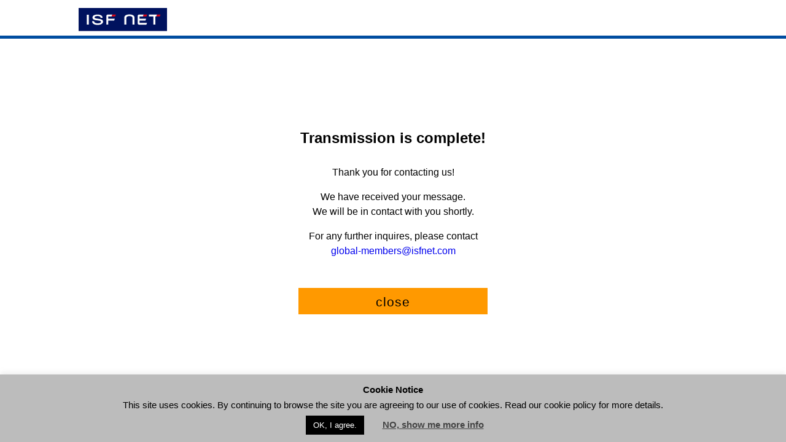

--- FILE ---
content_type: text/html; charset=utf-8
request_url: https://www.google.com/recaptcha/api2/anchor?ar=1&k=6LdGV-onAAAAAOyHVIAAkwo1DtZs1bPob2Cs-1B1&co=aHR0cHM6Ly93d3cuaXNmbmV0LmNvbTo0NDM.&hl=en&v=PoyoqOPhxBO7pBk68S4YbpHZ&size=invisible&anchor-ms=20000&execute-ms=30000&cb=otxk2yfrv1m5
body_size: 48639
content:
<!DOCTYPE HTML><html dir="ltr" lang="en"><head><meta http-equiv="Content-Type" content="text/html; charset=UTF-8">
<meta http-equiv="X-UA-Compatible" content="IE=edge">
<title>reCAPTCHA</title>
<style type="text/css">
/* cyrillic-ext */
@font-face {
  font-family: 'Roboto';
  font-style: normal;
  font-weight: 400;
  font-stretch: 100%;
  src: url(//fonts.gstatic.com/s/roboto/v48/KFO7CnqEu92Fr1ME7kSn66aGLdTylUAMa3GUBHMdazTgWw.woff2) format('woff2');
  unicode-range: U+0460-052F, U+1C80-1C8A, U+20B4, U+2DE0-2DFF, U+A640-A69F, U+FE2E-FE2F;
}
/* cyrillic */
@font-face {
  font-family: 'Roboto';
  font-style: normal;
  font-weight: 400;
  font-stretch: 100%;
  src: url(//fonts.gstatic.com/s/roboto/v48/KFO7CnqEu92Fr1ME7kSn66aGLdTylUAMa3iUBHMdazTgWw.woff2) format('woff2');
  unicode-range: U+0301, U+0400-045F, U+0490-0491, U+04B0-04B1, U+2116;
}
/* greek-ext */
@font-face {
  font-family: 'Roboto';
  font-style: normal;
  font-weight: 400;
  font-stretch: 100%;
  src: url(//fonts.gstatic.com/s/roboto/v48/KFO7CnqEu92Fr1ME7kSn66aGLdTylUAMa3CUBHMdazTgWw.woff2) format('woff2');
  unicode-range: U+1F00-1FFF;
}
/* greek */
@font-face {
  font-family: 'Roboto';
  font-style: normal;
  font-weight: 400;
  font-stretch: 100%;
  src: url(//fonts.gstatic.com/s/roboto/v48/KFO7CnqEu92Fr1ME7kSn66aGLdTylUAMa3-UBHMdazTgWw.woff2) format('woff2');
  unicode-range: U+0370-0377, U+037A-037F, U+0384-038A, U+038C, U+038E-03A1, U+03A3-03FF;
}
/* math */
@font-face {
  font-family: 'Roboto';
  font-style: normal;
  font-weight: 400;
  font-stretch: 100%;
  src: url(//fonts.gstatic.com/s/roboto/v48/KFO7CnqEu92Fr1ME7kSn66aGLdTylUAMawCUBHMdazTgWw.woff2) format('woff2');
  unicode-range: U+0302-0303, U+0305, U+0307-0308, U+0310, U+0312, U+0315, U+031A, U+0326-0327, U+032C, U+032F-0330, U+0332-0333, U+0338, U+033A, U+0346, U+034D, U+0391-03A1, U+03A3-03A9, U+03B1-03C9, U+03D1, U+03D5-03D6, U+03F0-03F1, U+03F4-03F5, U+2016-2017, U+2034-2038, U+203C, U+2040, U+2043, U+2047, U+2050, U+2057, U+205F, U+2070-2071, U+2074-208E, U+2090-209C, U+20D0-20DC, U+20E1, U+20E5-20EF, U+2100-2112, U+2114-2115, U+2117-2121, U+2123-214F, U+2190, U+2192, U+2194-21AE, U+21B0-21E5, U+21F1-21F2, U+21F4-2211, U+2213-2214, U+2216-22FF, U+2308-230B, U+2310, U+2319, U+231C-2321, U+2336-237A, U+237C, U+2395, U+239B-23B7, U+23D0, U+23DC-23E1, U+2474-2475, U+25AF, U+25B3, U+25B7, U+25BD, U+25C1, U+25CA, U+25CC, U+25FB, U+266D-266F, U+27C0-27FF, U+2900-2AFF, U+2B0E-2B11, U+2B30-2B4C, U+2BFE, U+3030, U+FF5B, U+FF5D, U+1D400-1D7FF, U+1EE00-1EEFF;
}
/* symbols */
@font-face {
  font-family: 'Roboto';
  font-style: normal;
  font-weight: 400;
  font-stretch: 100%;
  src: url(//fonts.gstatic.com/s/roboto/v48/KFO7CnqEu92Fr1ME7kSn66aGLdTylUAMaxKUBHMdazTgWw.woff2) format('woff2');
  unicode-range: U+0001-000C, U+000E-001F, U+007F-009F, U+20DD-20E0, U+20E2-20E4, U+2150-218F, U+2190, U+2192, U+2194-2199, U+21AF, U+21E6-21F0, U+21F3, U+2218-2219, U+2299, U+22C4-22C6, U+2300-243F, U+2440-244A, U+2460-24FF, U+25A0-27BF, U+2800-28FF, U+2921-2922, U+2981, U+29BF, U+29EB, U+2B00-2BFF, U+4DC0-4DFF, U+FFF9-FFFB, U+10140-1018E, U+10190-1019C, U+101A0, U+101D0-101FD, U+102E0-102FB, U+10E60-10E7E, U+1D2C0-1D2D3, U+1D2E0-1D37F, U+1F000-1F0FF, U+1F100-1F1AD, U+1F1E6-1F1FF, U+1F30D-1F30F, U+1F315, U+1F31C, U+1F31E, U+1F320-1F32C, U+1F336, U+1F378, U+1F37D, U+1F382, U+1F393-1F39F, U+1F3A7-1F3A8, U+1F3AC-1F3AF, U+1F3C2, U+1F3C4-1F3C6, U+1F3CA-1F3CE, U+1F3D4-1F3E0, U+1F3ED, U+1F3F1-1F3F3, U+1F3F5-1F3F7, U+1F408, U+1F415, U+1F41F, U+1F426, U+1F43F, U+1F441-1F442, U+1F444, U+1F446-1F449, U+1F44C-1F44E, U+1F453, U+1F46A, U+1F47D, U+1F4A3, U+1F4B0, U+1F4B3, U+1F4B9, U+1F4BB, U+1F4BF, U+1F4C8-1F4CB, U+1F4D6, U+1F4DA, U+1F4DF, U+1F4E3-1F4E6, U+1F4EA-1F4ED, U+1F4F7, U+1F4F9-1F4FB, U+1F4FD-1F4FE, U+1F503, U+1F507-1F50B, U+1F50D, U+1F512-1F513, U+1F53E-1F54A, U+1F54F-1F5FA, U+1F610, U+1F650-1F67F, U+1F687, U+1F68D, U+1F691, U+1F694, U+1F698, U+1F6AD, U+1F6B2, U+1F6B9-1F6BA, U+1F6BC, U+1F6C6-1F6CF, U+1F6D3-1F6D7, U+1F6E0-1F6EA, U+1F6F0-1F6F3, U+1F6F7-1F6FC, U+1F700-1F7FF, U+1F800-1F80B, U+1F810-1F847, U+1F850-1F859, U+1F860-1F887, U+1F890-1F8AD, U+1F8B0-1F8BB, U+1F8C0-1F8C1, U+1F900-1F90B, U+1F93B, U+1F946, U+1F984, U+1F996, U+1F9E9, U+1FA00-1FA6F, U+1FA70-1FA7C, U+1FA80-1FA89, U+1FA8F-1FAC6, U+1FACE-1FADC, U+1FADF-1FAE9, U+1FAF0-1FAF8, U+1FB00-1FBFF;
}
/* vietnamese */
@font-face {
  font-family: 'Roboto';
  font-style: normal;
  font-weight: 400;
  font-stretch: 100%;
  src: url(//fonts.gstatic.com/s/roboto/v48/KFO7CnqEu92Fr1ME7kSn66aGLdTylUAMa3OUBHMdazTgWw.woff2) format('woff2');
  unicode-range: U+0102-0103, U+0110-0111, U+0128-0129, U+0168-0169, U+01A0-01A1, U+01AF-01B0, U+0300-0301, U+0303-0304, U+0308-0309, U+0323, U+0329, U+1EA0-1EF9, U+20AB;
}
/* latin-ext */
@font-face {
  font-family: 'Roboto';
  font-style: normal;
  font-weight: 400;
  font-stretch: 100%;
  src: url(//fonts.gstatic.com/s/roboto/v48/KFO7CnqEu92Fr1ME7kSn66aGLdTylUAMa3KUBHMdazTgWw.woff2) format('woff2');
  unicode-range: U+0100-02BA, U+02BD-02C5, U+02C7-02CC, U+02CE-02D7, U+02DD-02FF, U+0304, U+0308, U+0329, U+1D00-1DBF, U+1E00-1E9F, U+1EF2-1EFF, U+2020, U+20A0-20AB, U+20AD-20C0, U+2113, U+2C60-2C7F, U+A720-A7FF;
}
/* latin */
@font-face {
  font-family: 'Roboto';
  font-style: normal;
  font-weight: 400;
  font-stretch: 100%;
  src: url(//fonts.gstatic.com/s/roboto/v48/KFO7CnqEu92Fr1ME7kSn66aGLdTylUAMa3yUBHMdazQ.woff2) format('woff2');
  unicode-range: U+0000-00FF, U+0131, U+0152-0153, U+02BB-02BC, U+02C6, U+02DA, U+02DC, U+0304, U+0308, U+0329, U+2000-206F, U+20AC, U+2122, U+2191, U+2193, U+2212, U+2215, U+FEFF, U+FFFD;
}
/* cyrillic-ext */
@font-face {
  font-family: 'Roboto';
  font-style: normal;
  font-weight: 500;
  font-stretch: 100%;
  src: url(//fonts.gstatic.com/s/roboto/v48/KFO7CnqEu92Fr1ME7kSn66aGLdTylUAMa3GUBHMdazTgWw.woff2) format('woff2');
  unicode-range: U+0460-052F, U+1C80-1C8A, U+20B4, U+2DE0-2DFF, U+A640-A69F, U+FE2E-FE2F;
}
/* cyrillic */
@font-face {
  font-family: 'Roboto';
  font-style: normal;
  font-weight: 500;
  font-stretch: 100%;
  src: url(//fonts.gstatic.com/s/roboto/v48/KFO7CnqEu92Fr1ME7kSn66aGLdTylUAMa3iUBHMdazTgWw.woff2) format('woff2');
  unicode-range: U+0301, U+0400-045F, U+0490-0491, U+04B0-04B1, U+2116;
}
/* greek-ext */
@font-face {
  font-family: 'Roboto';
  font-style: normal;
  font-weight: 500;
  font-stretch: 100%;
  src: url(//fonts.gstatic.com/s/roboto/v48/KFO7CnqEu92Fr1ME7kSn66aGLdTylUAMa3CUBHMdazTgWw.woff2) format('woff2');
  unicode-range: U+1F00-1FFF;
}
/* greek */
@font-face {
  font-family: 'Roboto';
  font-style: normal;
  font-weight: 500;
  font-stretch: 100%;
  src: url(//fonts.gstatic.com/s/roboto/v48/KFO7CnqEu92Fr1ME7kSn66aGLdTylUAMa3-UBHMdazTgWw.woff2) format('woff2');
  unicode-range: U+0370-0377, U+037A-037F, U+0384-038A, U+038C, U+038E-03A1, U+03A3-03FF;
}
/* math */
@font-face {
  font-family: 'Roboto';
  font-style: normal;
  font-weight: 500;
  font-stretch: 100%;
  src: url(//fonts.gstatic.com/s/roboto/v48/KFO7CnqEu92Fr1ME7kSn66aGLdTylUAMawCUBHMdazTgWw.woff2) format('woff2');
  unicode-range: U+0302-0303, U+0305, U+0307-0308, U+0310, U+0312, U+0315, U+031A, U+0326-0327, U+032C, U+032F-0330, U+0332-0333, U+0338, U+033A, U+0346, U+034D, U+0391-03A1, U+03A3-03A9, U+03B1-03C9, U+03D1, U+03D5-03D6, U+03F0-03F1, U+03F4-03F5, U+2016-2017, U+2034-2038, U+203C, U+2040, U+2043, U+2047, U+2050, U+2057, U+205F, U+2070-2071, U+2074-208E, U+2090-209C, U+20D0-20DC, U+20E1, U+20E5-20EF, U+2100-2112, U+2114-2115, U+2117-2121, U+2123-214F, U+2190, U+2192, U+2194-21AE, U+21B0-21E5, U+21F1-21F2, U+21F4-2211, U+2213-2214, U+2216-22FF, U+2308-230B, U+2310, U+2319, U+231C-2321, U+2336-237A, U+237C, U+2395, U+239B-23B7, U+23D0, U+23DC-23E1, U+2474-2475, U+25AF, U+25B3, U+25B7, U+25BD, U+25C1, U+25CA, U+25CC, U+25FB, U+266D-266F, U+27C0-27FF, U+2900-2AFF, U+2B0E-2B11, U+2B30-2B4C, U+2BFE, U+3030, U+FF5B, U+FF5D, U+1D400-1D7FF, U+1EE00-1EEFF;
}
/* symbols */
@font-face {
  font-family: 'Roboto';
  font-style: normal;
  font-weight: 500;
  font-stretch: 100%;
  src: url(//fonts.gstatic.com/s/roboto/v48/KFO7CnqEu92Fr1ME7kSn66aGLdTylUAMaxKUBHMdazTgWw.woff2) format('woff2');
  unicode-range: U+0001-000C, U+000E-001F, U+007F-009F, U+20DD-20E0, U+20E2-20E4, U+2150-218F, U+2190, U+2192, U+2194-2199, U+21AF, U+21E6-21F0, U+21F3, U+2218-2219, U+2299, U+22C4-22C6, U+2300-243F, U+2440-244A, U+2460-24FF, U+25A0-27BF, U+2800-28FF, U+2921-2922, U+2981, U+29BF, U+29EB, U+2B00-2BFF, U+4DC0-4DFF, U+FFF9-FFFB, U+10140-1018E, U+10190-1019C, U+101A0, U+101D0-101FD, U+102E0-102FB, U+10E60-10E7E, U+1D2C0-1D2D3, U+1D2E0-1D37F, U+1F000-1F0FF, U+1F100-1F1AD, U+1F1E6-1F1FF, U+1F30D-1F30F, U+1F315, U+1F31C, U+1F31E, U+1F320-1F32C, U+1F336, U+1F378, U+1F37D, U+1F382, U+1F393-1F39F, U+1F3A7-1F3A8, U+1F3AC-1F3AF, U+1F3C2, U+1F3C4-1F3C6, U+1F3CA-1F3CE, U+1F3D4-1F3E0, U+1F3ED, U+1F3F1-1F3F3, U+1F3F5-1F3F7, U+1F408, U+1F415, U+1F41F, U+1F426, U+1F43F, U+1F441-1F442, U+1F444, U+1F446-1F449, U+1F44C-1F44E, U+1F453, U+1F46A, U+1F47D, U+1F4A3, U+1F4B0, U+1F4B3, U+1F4B9, U+1F4BB, U+1F4BF, U+1F4C8-1F4CB, U+1F4D6, U+1F4DA, U+1F4DF, U+1F4E3-1F4E6, U+1F4EA-1F4ED, U+1F4F7, U+1F4F9-1F4FB, U+1F4FD-1F4FE, U+1F503, U+1F507-1F50B, U+1F50D, U+1F512-1F513, U+1F53E-1F54A, U+1F54F-1F5FA, U+1F610, U+1F650-1F67F, U+1F687, U+1F68D, U+1F691, U+1F694, U+1F698, U+1F6AD, U+1F6B2, U+1F6B9-1F6BA, U+1F6BC, U+1F6C6-1F6CF, U+1F6D3-1F6D7, U+1F6E0-1F6EA, U+1F6F0-1F6F3, U+1F6F7-1F6FC, U+1F700-1F7FF, U+1F800-1F80B, U+1F810-1F847, U+1F850-1F859, U+1F860-1F887, U+1F890-1F8AD, U+1F8B0-1F8BB, U+1F8C0-1F8C1, U+1F900-1F90B, U+1F93B, U+1F946, U+1F984, U+1F996, U+1F9E9, U+1FA00-1FA6F, U+1FA70-1FA7C, U+1FA80-1FA89, U+1FA8F-1FAC6, U+1FACE-1FADC, U+1FADF-1FAE9, U+1FAF0-1FAF8, U+1FB00-1FBFF;
}
/* vietnamese */
@font-face {
  font-family: 'Roboto';
  font-style: normal;
  font-weight: 500;
  font-stretch: 100%;
  src: url(//fonts.gstatic.com/s/roboto/v48/KFO7CnqEu92Fr1ME7kSn66aGLdTylUAMa3OUBHMdazTgWw.woff2) format('woff2');
  unicode-range: U+0102-0103, U+0110-0111, U+0128-0129, U+0168-0169, U+01A0-01A1, U+01AF-01B0, U+0300-0301, U+0303-0304, U+0308-0309, U+0323, U+0329, U+1EA0-1EF9, U+20AB;
}
/* latin-ext */
@font-face {
  font-family: 'Roboto';
  font-style: normal;
  font-weight: 500;
  font-stretch: 100%;
  src: url(//fonts.gstatic.com/s/roboto/v48/KFO7CnqEu92Fr1ME7kSn66aGLdTylUAMa3KUBHMdazTgWw.woff2) format('woff2');
  unicode-range: U+0100-02BA, U+02BD-02C5, U+02C7-02CC, U+02CE-02D7, U+02DD-02FF, U+0304, U+0308, U+0329, U+1D00-1DBF, U+1E00-1E9F, U+1EF2-1EFF, U+2020, U+20A0-20AB, U+20AD-20C0, U+2113, U+2C60-2C7F, U+A720-A7FF;
}
/* latin */
@font-face {
  font-family: 'Roboto';
  font-style: normal;
  font-weight: 500;
  font-stretch: 100%;
  src: url(//fonts.gstatic.com/s/roboto/v48/KFO7CnqEu92Fr1ME7kSn66aGLdTylUAMa3yUBHMdazQ.woff2) format('woff2');
  unicode-range: U+0000-00FF, U+0131, U+0152-0153, U+02BB-02BC, U+02C6, U+02DA, U+02DC, U+0304, U+0308, U+0329, U+2000-206F, U+20AC, U+2122, U+2191, U+2193, U+2212, U+2215, U+FEFF, U+FFFD;
}
/* cyrillic-ext */
@font-face {
  font-family: 'Roboto';
  font-style: normal;
  font-weight: 900;
  font-stretch: 100%;
  src: url(//fonts.gstatic.com/s/roboto/v48/KFO7CnqEu92Fr1ME7kSn66aGLdTylUAMa3GUBHMdazTgWw.woff2) format('woff2');
  unicode-range: U+0460-052F, U+1C80-1C8A, U+20B4, U+2DE0-2DFF, U+A640-A69F, U+FE2E-FE2F;
}
/* cyrillic */
@font-face {
  font-family: 'Roboto';
  font-style: normal;
  font-weight: 900;
  font-stretch: 100%;
  src: url(//fonts.gstatic.com/s/roboto/v48/KFO7CnqEu92Fr1ME7kSn66aGLdTylUAMa3iUBHMdazTgWw.woff2) format('woff2');
  unicode-range: U+0301, U+0400-045F, U+0490-0491, U+04B0-04B1, U+2116;
}
/* greek-ext */
@font-face {
  font-family: 'Roboto';
  font-style: normal;
  font-weight: 900;
  font-stretch: 100%;
  src: url(//fonts.gstatic.com/s/roboto/v48/KFO7CnqEu92Fr1ME7kSn66aGLdTylUAMa3CUBHMdazTgWw.woff2) format('woff2');
  unicode-range: U+1F00-1FFF;
}
/* greek */
@font-face {
  font-family: 'Roboto';
  font-style: normal;
  font-weight: 900;
  font-stretch: 100%;
  src: url(//fonts.gstatic.com/s/roboto/v48/KFO7CnqEu92Fr1ME7kSn66aGLdTylUAMa3-UBHMdazTgWw.woff2) format('woff2');
  unicode-range: U+0370-0377, U+037A-037F, U+0384-038A, U+038C, U+038E-03A1, U+03A3-03FF;
}
/* math */
@font-face {
  font-family: 'Roboto';
  font-style: normal;
  font-weight: 900;
  font-stretch: 100%;
  src: url(//fonts.gstatic.com/s/roboto/v48/KFO7CnqEu92Fr1ME7kSn66aGLdTylUAMawCUBHMdazTgWw.woff2) format('woff2');
  unicode-range: U+0302-0303, U+0305, U+0307-0308, U+0310, U+0312, U+0315, U+031A, U+0326-0327, U+032C, U+032F-0330, U+0332-0333, U+0338, U+033A, U+0346, U+034D, U+0391-03A1, U+03A3-03A9, U+03B1-03C9, U+03D1, U+03D5-03D6, U+03F0-03F1, U+03F4-03F5, U+2016-2017, U+2034-2038, U+203C, U+2040, U+2043, U+2047, U+2050, U+2057, U+205F, U+2070-2071, U+2074-208E, U+2090-209C, U+20D0-20DC, U+20E1, U+20E5-20EF, U+2100-2112, U+2114-2115, U+2117-2121, U+2123-214F, U+2190, U+2192, U+2194-21AE, U+21B0-21E5, U+21F1-21F2, U+21F4-2211, U+2213-2214, U+2216-22FF, U+2308-230B, U+2310, U+2319, U+231C-2321, U+2336-237A, U+237C, U+2395, U+239B-23B7, U+23D0, U+23DC-23E1, U+2474-2475, U+25AF, U+25B3, U+25B7, U+25BD, U+25C1, U+25CA, U+25CC, U+25FB, U+266D-266F, U+27C0-27FF, U+2900-2AFF, U+2B0E-2B11, U+2B30-2B4C, U+2BFE, U+3030, U+FF5B, U+FF5D, U+1D400-1D7FF, U+1EE00-1EEFF;
}
/* symbols */
@font-face {
  font-family: 'Roboto';
  font-style: normal;
  font-weight: 900;
  font-stretch: 100%;
  src: url(//fonts.gstatic.com/s/roboto/v48/KFO7CnqEu92Fr1ME7kSn66aGLdTylUAMaxKUBHMdazTgWw.woff2) format('woff2');
  unicode-range: U+0001-000C, U+000E-001F, U+007F-009F, U+20DD-20E0, U+20E2-20E4, U+2150-218F, U+2190, U+2192, U+2194-2199, U+21AF, U+21E6-21F0, U+21F3, U+2218-2219, U+2299, U+22C4-22C6, U+2300-243F, U+2440-244A, U+2460-24FF, U+25A0-27BF, U+2800-28FF, U+2921-2922, U+2981, U+29BF, U+29EB, U+2B00-2BFF, U+4DC0-4DFF, U+FFF9-FFFB, U+10140-1018E, U+10190-1019C, U+101A0, U+101D0-101FD, U+102E0-102FB, U+10E60-10E7E, U+1D2C0-1D2D3, U+1D2E0-1D37F, U+1F000-1F0FF, U+1F100-1F1AD, U+1F1E6-1F1FF, U+1F30D-1F30F, U+1F315, U+1F31C, U+1F31E, U+1F320-1F32C, U+1F336, U+1F378, U+1F37D, U+1F382, U+1F393-1F39F, U+1F3A7-1F3A8, U+1F3AC-1F3AF, U+1F3C2, U+1F3C4-1F3C6, U+1F3CA-1F3CE, U+1F3D4-1F3E0, U+1F3ED, U+1F3F1-1F3F3, U+1F3F5-1F3F7, U+1F408, U+1F415, U+1F41F, U+1F426, U+1F43F, U+1F441-1F442, U+1F444, U+1F446-1F449, U+1F44C-1F44E, U+1F453, U+1F46A, U+1F47D, U+1F4A3, U+1F4B0, U+1F4B3, U+1F4B9, U+1F4BB, U+1F4BF, U+1F4C8-1F4CB, U+1F4D6, U+1F4DA, U+1F4DF, U+1F4E3-1F4E6, U+1F4EA-1F4ED, U+1F4F7, U+1F4F9-1F4FB, U+1F4FD-1F4FE, U+1F503, U+1F507-1F50B, U+1F50D, U+1F512-1F513, U+1F53E-1F54A, U+1F54F-1F5FA, U+1F610, U+1F650-1F67F, U+1F687, U+1F68D, U+1F691, U+1F694, U+1F698, U+1F6AD, U+1F6B2, U+1F6B9-1F6BA, U+1F6BC, U+1F6C6-1F6CF, U+1F6D3-1F6D7, U+1F6E0-1F6EA, U+1F6F0-1F6F3, U+1F6F7-1F6FC, U+1F700-1F7FF, U+1F800-1F80B, U+1F810-1F847, U+1F850-1F859, U+1F860-1F887, U+1F890-1F8AD, U+1F8B0-1F8BB, U+1F8C0-1F8C1, U+1F900-1F90B, U+1F93B, U+1F946, U+1F984, U+1F996, U+1F9E9, U+1FA00-1FA6F, U+1FA70-1FA7C, U+1FA80-1FA89, U+1FA8F-1FAC6, U+1FACE-1FADC, U+1FADF-1FAE9, U+1FAF0-1FAF8, U+1FB00-1FBFF;
}
/* vietnamese */
@font-face {
  font-family: 'Roboto';
  font-style: normal;
  font-weight: 900;
  font-stretch: 100%;
  src: url(//fonts.gstatic.com/s/roboto/v48/KFO7CnqEu92Fr1ME7kSn66aGLdTylUAMa3OUBHMdazTgWw.woff2) format('woff2');
  unicode-range: U+0102-0103, U+0110-0111, U+0128-0129, U+0168-0169, U+01A0-01A1, U+01AF-01B0, U+0300-0301, U+0303-0304, U+0308-0309, U+0323, U+0329, U+1EA0-1EF9, U+20AB;
}
/* latin-ext */
@font-face {
  font-family: 'Roboto';
  font-style: normal;
  font-weight: 900;
  font-stretch: 100%;
  src: url(//fonts.gstatic.com/s/roboto/v48/KFO7CnqEu92Fr1ME7kSn66aGLdTylUAMa3KUBHMdazTgWw.woff2) format('woff2');
  unicode-range: U+0100-02BA, U+02BD-02C5, U+02C7-02CC, U+02CE-02D7, U+02DD-02FF, U+0304, U+0308, U+0329, U+1D00-1DBF, U+1E00-1E9F, U+1EF2-1EFF, U+2020, U+20A0-20AB, U+20AD-20C0, U+2113, U+2C60-2C7F, U+A720-A7FF;
}
/* latin */
@font-face {
  font-family: 'Roboto';
  font-style: normal;
  font-weight: 900;
  font-stretch: 100%;
  src: url(//fonts.gstatic.com/s/roboto/v48/KFO7CnqEu92Fr1ME7kSn66aGLdTylUAMa3yUBHMdazQ.woff2) format('woff2');
  unicode-range: U+0000-00FF, U+0131, U+0152-0153, U+02BB-02BC, U+02C6, U+02DA, U+02DC, U+0304, U+0308, U+0329, U+2000-206F, U+20AC, U+2122, U+2191, U+2193, U+2212, U+2215, U+FEFF, U+FFFD;
}

</style>
<link rel="stylesheet" type="text/css" href="https://www.gstatic.com/recaptcha/releases/PoyoqOPhxBO7pBk68S4YbpHZ/styles__ltr.css">
<script nonce="rh0pudf_0mwHo0P0J1sI_w" type="text/javascript">window['__recaptcha_api'] = 'https://www.google.com/recaptcha/api2/';</script>
<script type="text/javascript" src="https://www.gstatic.com/recaptcha/releases/PoyoqOPhxBO7pBk68S4YbpHZ/recaptcha__en.js" nonce="rh0pudf_0mwHo0P0J1sI_w">
      
    </script></head>
<body><div id="rc-anchor-alert" class="rc-anchor-alert"></div>
<input type="hidden" id="recaptcha-token" value="[base64]">
<script type="text/javascript" nonce="rh0pudf_0mwHo0P0J1sI_w">
      recaptcha.anchor.Main.init("[\x22ainput\x22,[\x22bgdata\x22,\x22\x22,\[base64]/[base64]/[base64]/[base64]/[base64]/[base64]/[base64]/[base64]/[base64]/[base64]\\u003d\x22,\[base64]\\u003d\x22,\x22IGTCvsKzwp0Gwq8MPMK/[base64]/VMOkYMKSFADDm8OAwqjCvVhbM8KvSFIbwr3DmsK/AcKbZsKKwqdgwrLCuiQ0wrc3VkXDvG8nw4U3E1rCo8OhZBJUeFbDi8OKUi7CujvDvRBZZhJewpLDu33DjVBDwrPDljocwo0MwpgMGsOgw6BnE0LDmMKDw71wISotPMO9w73Dqms1CCXDmi7CuMOewq9/[base64]/Ck8OdTcKAFMKEw69pw6tQOcK0wrTCrcKqQSbCkl3Dkh82wqbCpT5KGcKzWDxaDkxQwovCmMKrOWRZYA/CpMKXwo5Nw5rCjcOJYcOZecKQw5TCggttK1fDiwwKwq4Xw6bDjsOmVTRhwrzCl1lxw6jClsOwD8OlSsKvRApCw6DDkzrCr3PConF4Y8Kqw6BuUzEbwr1ofibCnw0KesKwwobCrxFkw53CgDfCpsOXwqjDiDrDl8K3MMKvw4/CoyPDhMO+wozCnE7ClT9QwrcvwocaNH/[base64]/DlsKZw5PCgkoYwrTCkUc/OG/Ch2nDgEzChcKHYijCo8K9LCVAw5TCkcKqwrdBcMKBw4Egw6cEwo8eLwpUZsKXwrBywqzCo2PDicOJMBXDtAXDpcKrwqh9fWRBGT/CkMOeL8KCZcKVe8Oiw5ZAw6LDqsOPc8OmwqhwJMOhBFzDoxF8wojCq8O3w7wLw7bCj8KBwoQaJ8KaQ8K7O8KCWcOWXBbDkAptw69GwpjDlxBVwpvChcKewpbDgCM5A8OTw7EgYH94w79Vw6tJDcKracKUw6/DkQctYMKBC2PCqzcVw7BuG3bCv8Kcw6AowrbCn8KyC0UCw7JfeRBDwrxZIsOiw51zMMO6wo/Cr19KwrDDscO3w5ljZQVFFsOacRd/woRiGsOOw4rCm8Kqw50VwqfCg0MzwqVcwqcKMBhWY8OQCGLCvirCtsOswoYWw7Fdwo5UZGwlAMO/[base64]/Ds8Olw559c8K8w4LDtsKmw57CvjwbwqJoYCsNf1gnw6hPwr1ow7xJPsKGMcOow47Dsm5/C8Oxw4PDrcOBMHdHw6PCknTDlGfDmDPCm8K9WSZNH8OQYsOQw6pqw5TCvFzCicOOw7XClMO8w7MAUXtsScOlYDLCu8OrJw43w5swwovDk8O1w5TClcO7wqPClRl1w4vCvMKVwq9wwpTDqj1bwrnDjcKAw4h/wrUeI8KGNcOww4PDsGJBRQNZwp7DsMKqwrHCin/DgkfDt3vCvlPClTbDqnM+wpQmdB/CscKow6zChMKEwptKIh/CuMKyw6rDk1x/[base64]/CmMKoPMKhwqUSw5xXwqzCk8KPX8OqJR/CmsOBw5PChCTChW/CrcKcw7JuAMOJVFMfQsKzO8KdUsKDM0g5McK3wp0KLlPCosK8acOLw7ouwrcXSXVEw4Fcw4nDhsK+csKpwqgWw7XCosK8wrLDigICeMKzw63DkXTDnMOhw7tBwos3wrbDl8OMw5TCuXJmw6JLwoRUw5jCgC/DgHBqZWdjO8Kiwo8pGMOMw5zDnF/Dr8OswrZnbsOgb1/CksKEIGEWYAEEwqVbwodhbFnDhcOOWErCsMKuCkE6wr1OF8OCw4bCpiPDl13Cv3bDtMK2wozDvsOAUsKSXT/[base64]/GsKFJ8O6HRw1wpQgw5PCnMOtYcK8N2pvesOQNxPDmmXDiU/DqcO/[base64]/[base64]/[base64]/[base64]/w7LDgGceKcKnw6TDj8KmIsKlwqkVw7/DpcOQw7zDoMOKwq/CocKEEUYufRpcw6pnGMO3JcKmWxVEfzxcw77DmMORwqJOwpHDnDMBwr06wrrCmA/CtAlEwq3DhADCpsKIQDB5Vx3CpcK/UMKowrcdWMO9wq3CoxHCpsK2RcOtHjzCiCtawo7CpgvCizYiQcKPwq7DlQvDo8O1KcKoX146BsOEw4gnXSzCrWDCgV50HMOiIMO7wprCuwPCqsOJBhHDgxDCrnsiQcKfwozCswbCpzLDl3HDt1bCj2vCjwUxXT/[base64]/YTF9CcKSw7fDjFUsw54mL37DiDzDhx7CpsOIDypYw6XDtMOYwpbCisO3wrh8wpBxw54nw5h1wqAUwq3DlsKJw6NKwoZmcUnCrsKowrM6w7dcwqtkJcKzMMK3wr/DicO/w6EXcQrCs8Ksw7fCn1XDrcKZw67CssOBwrQic8OqFsKIMsKmAcKrwqAVM8OhfQYDw7/Duhcbw79ow4XDhALDtMODd8OEOBrCt8Odw6DDtlRAwr4+aTsDw7QwZMKSBMO6w6duJCB+wrpIP17Cknd+K8O7WREsUsKPw4rCsCZSZ8OnfsKAU8O4AmPDrhHDv8O0wpnDg8Kawq/DpcOjZ8K+wqcfbMKsw6k/wpPCkScLwqZDw57DpyrDpAk/[base64]/CicObw5nDrhIFWEHCv8Kjwr3Dh10hwonDg8OEwrAtw6HDkMKJwrjCocKQbzc8wp7Ck1/DpHomwrjCocK7woQ0AMKew4lTBsKfwq0CK8K4wr/Ct8KcR8O6HcK2w7/Cg1/DqcKsw7UwbMO0NcK0XMKYw7bCvMOIGMOsazjDowI/w7Jxw7bDu8OlF8ONMsOMEMOcM2EmQlDCrwjCocOGNxJAwrQ0w7vDphB2D1LDqzt9ecOYJ8OGw5fDp8OswqrCqxHCvGvDlFBpwpnCpjXDscKowoDDmCfDtsK7woRBw7pyw6Zcw5c3NxXCljLDk0IQw6HCrwtaJ8OiwrU9wrd7BMKrw6nCiMOuAsKAwqzDpj/CvxbCuyLDuMKTKjEgwoh9YXQfw7rDmlACBCfCh8KFHcKrCFDDsMO8csOpXsKaR17DsBXDu8OgT3kDTMO/a8KXw6bDiU3DvTUTwpXDisOCIMOGw5LCnF/[base64]/[base64]/CmMOCOcK4D8Kiw7E6woXDnGDCpcKFXVkRJgDDlcKXKcOVwrTDpMKPaxbChADDvEdqw7/ChsOtw6wOwrPCi07Cq3LDhFJYSX4sNMKTVMOZT8OLw7sCwo0YME7DmDEuw6FfLEPDrMOBwqxIcMKDwpEbJ2tAwoERw7YXQcOxRRzCm18iXcOhPCIvNsKIwrgaw7XDksO8ZnPDgBLDl0vCjMOsExnDgMOaw6fDpy/DhMOPwo/DkTBew53DgsOeAh1uwp4fw6UNISDDuWR5FMO3wp5awrXDkxRxwo11c8OXXcO2wovCh8KUwq3DpkQjwqlJw7/Cj8O3w4DDgmHDk8O9FcKrwr/CgzNPJm4KEBLDlsKhwqxDw7t3wqoQGcKFGcKIwobDkArCmzYuw7FRNVjDp8KIwo5Jdl1secKLwpsOJMOyZnRIw7kywo1DBQvDgMOtw7nCrsOMGyl2w5jDhcKkwrzDoCDDkkfCpVPCocOQw6h0wr0+wqvDlUnCmRQtwpk2TgDDqcK2IzLDlcKHHB/CucOgUMK+dwHDqMKXw77Ch2QULcOgwpXCoyofw6J2wr/DpSQ9w5oSSH12fcK7wq5+w5Acw5lkF0V/w6Azw55kamMuC8Oiw6nDvEIQw58EdRMWYFfDv8Kjw6dqW8KAMMOlB8KCPsKgwrzDlDIhw47DgsOILMKiwrJ9KMO9DAEJXmVwwohSw6NENMOtBFjDlSZWLMOLwrbCisKUw4BwXA/Do8OrEFdROsKOwoLCnMKRw47Dq8OAwoHDn8Oew6DClUsxMcK3wpcVTQwTw67DpBrDvMOFw7nDlMOgDMOkwobCqMKhwqPCtwIgwqEQacONwodmwqpdw7TDmcOTNXvCh3PCnQoPw4ApAsOpwpvDvsKYWsOrw4/[base64]/[base64]/CoMKBwoPDksKXw4LCmDknwq/[base64]/XnRiW3zCm8Ood8KKw58FF8K2wp5mwpdywqN8ZMKTw7nCi8O5wrFTAcKJbMKsYBTDgsK6w5PDncKewqfCsX5YIMKTwq3Cr34Nw63CvMOXScOiwrvCg8O1Q1hxw7rCtz43worChsKTelcUCcKgWzDDpMOuw4nDkhx/C8KUDnPDnMKTaw0YHsKlO2kWwrHCr08OwoV2bn/CiMKWwqjDjMKewrrDtcOgL8OkwovCq8OPEcO7wq/DhcK4wpfDl10+BcOOwqHDlcOrw71/FxQqM8O0w6XDtEd6w6p+wqPCqnFZw77DhkjCvcO4w5zDkcOgwrTCr8KvRcOIG8KFVsONw6hww4czw6Rsw6DDisOVw7MVJsKYU0bDoC/CiiLCqcKtwqPCmSrCuMKRQ2h2JTzDoCnCiMKpWMKaa33DpsK2QVl2bMOIeQXCmcKrOsKGw5tnST9Bw6vDssOywp/[base64]/ClXogw4DDsGAKwqPCpcOpK8KrBhMlwqTDkMOwKhLDgcO9fE/DvhbDphDDnn4xRMO/RsKGVMOowpR8w5khwq3DpMKkwq7Cpi3Cj8OEwpAsw73Di3fDolRuFRsTGifCrMKiwrsCL8OTwq17wowlwqkrcMK/w6/CssOPQAp3BcOkw4xDw7TCoxlFLMOJdXzCg8OXMsKvY8O6w59Ww5Jqb8OEecKbF8OKw4/DpMKEw6XCosOWABnCjcOewpsPw6LDqWlewrdUworDuTkuwrXCpyBXwrHDscK1FTUjFMKFw7BgP0vDon/DpMKrwoclwr/DoVHCtMKpw74JIAkswpgEw67CuMK3RcKVwo3Dq8Kjw4E5w5jCjMODwrAUM8O+wr8XwpDCglxQTh4yworCj2A/w4nDkMKgFMOCw41MMMOvL8O4wppfw6HDvsK9wqzCljzDizPCsCzDnCvDhsOgW0rCrMOMw4M/OHPDrB3Dnm3DpzTDnl00wqTCucOgFV8Cw5MRw7fDkMOBwr8+EcKFd8Ksw4I+wqdBW8Kmw4vCiMO0wpphYMOxZzLCki3CicKyXE/CtBx1G8OJwqcgw43CosKvHCrCugF4PsKuCsKjFyMaw7UtOMOwA8OEVcOxwoJ9w6JXTsOIwo4lJxd4wqtxV8OuwqhVw6Ipw4LCtEhPOcOzw5hdw5MQw7jCs8OswozCgsOtasKYQys/w617P8KiwqHCqhLCv8KvwoPDusKmDQXDpifCpcK0XcOaJFVGOkMQw7DDt8OZw7tZwr5lw7JRw59fIFJxBWgnwpHCinJeBMOawqXCqsKSaD7CrcKCWlJuwoAXNMOwwobDucKlwr1hAWcXwoVyesKUIDXDmMKGwooqw5TDocOCBsK7CcOyacOcG8Ovw7/DvsOZwqPDgzbChcOST8ORwpg7AW3DuzHCgMO9w4zChcKLw4XCh0jDncOrw6ULYsK7R8K/F3odw5FYw5wWbiBuVMOFQmTDsWjCosKqezbCgmzDjEY/TsOowrfCgcKEw5VNw5JMw7FOAsKzSMK2GMO9wq0AY8OAwqsVCVzCgMKLZMKIwpjCoMOBNsKvJS3CtgNJw4RqCzzChColN8KBwq/[base64]/DjkjDgcOQw65CwrPCkMOtJFppZMOEwoXDt8K3P8Oow6VOw64Sw7NSH8OTw6nCvsOxw4vCocOtwqA1A8OvNTnCgypqw6A3w6dOJcK5Kj5iISDCtMOTYzZJAE1VwoImwq7CiRfCnEBgwo16EcKIQcOmwrcSTMKMOmlEwqDCusKbK8KnwofDuj5/AcOQwrHDmcOwYHXDi8OSD8OPw5bDjcK4O8OcV8OcwoTCjn0qw6Qlwp3DsEp8VsKmaSYww7PCtgjCmsOKfMOOXMOgw5/CuMOSZMKrw7XDjsKxwqd1VHUWwrvCuMK9w4dgQMO6Z8OkwrJXYMKuwo5Xw6fCicO9WsOUw7rDgsKWIFvDjibDlcKPw5bCs8KETAonacONcsK8w7Usw45kVkgEKGl6wpDCsAjCosKJT1LDum/ChmUKZkPDpgYnDcK/SMO7Hj7ChHfDjcO7woc/wpJQJgrDvMOuw68/NGnDuxPDtXRxZMOxw4HDvilCw7jDmcOVO0Evw7PCnMO5D3HDu3cXw69NasK0XsK2w6DDvV/DnsKCwqXCncK/wpBuWsOewo/Dsj1mw4fDgcO7RSvCkTAbEC7CtHnDucOew5NRKzbDpEXDmsOmw4M8wq7DklTDjQMfwrfClzrDn8OqIlJiMmjChyXDu8OJwqTCscKRVnHCt1nCnsOjbcOGw4jChFpuw64QJMKqNhE2U8ONw5cYwoPDpE15OcKgLhoLw4XDncKEwqfDg8KqwpXCgcKWw6wkOMO4wo9/wpLChsKTBm0kw7LDoMK1wobCi8K9R8KJw4RWAgt9w6Azwp5NZEJ9w7goL8KswqYqJCTDuBxGQyXCssODw77CncKww5JcGXnCkDPCqCPDtsOVAy/CvjjDpMKUw5lZwpfDtMKkWMKaw68dPAtmwqfDl8KaPj5WJ8OEU8OYCWjClcOxwrFqS8O8MmAQw6vDvcOqFMKDwoHCgH3CrBgYQHINRnzDrMKRwpfCnkklYsOCM8KNw6XCt8OIcMOvw7YjfcOHwr8zw55uwrvCrcO6E8Kjwo/[base64]/[base64]/NQcawqQmUsOUw41+XsOOMsOFw5bCpynDucOpw43Cky5Pw5/DqSvCmMKWTsKIw7nDl0lnw7ZzPsOVw4pVIVDCmlJZQcOjwrnDkcKLw73ChgJywqYfAwnDhRTCky7DusKRei8ZwqPDocK+w5DCvcKAwpLCjMOoGhXCosKWw6/CqnYUw6TCmH/Dk8OJIcKawr/CqcKTeCzDt1jCqcKmUsKtwqHCo29Vw7zCu8O+w61eKcKyMk3CnMKBaUxVw4DCohhDTMOVwpFHUMKRw7hTw4ocw4kdwpUkdMKkw63Cp8KRwq7DhMKYLl/DjWXDnVDDgUtOwrLCsXMlacKTw6JnZ8K8JCIgGzVPCMO3wpfDh8K8w5rDr8KtWsO+T2w/P8KqTVk0w4TDq8O8w4LCvMO5w59Dw54dLcKbwpfCgQPDhE0Pw6Vyw6l+wqXCn28OEERHwqt3w4jCi8K1RUkedsOUw5kYETNfwrN4woErP1kgwoLCu1DDtRYfScKLc0nChcO4HHxXHGHDkcO/wovCkDIKdMO4w5TCqiZcJW3DpgTDpVAhw5VDIsKdwofCv8K0WjkAw7PDsD/CsDsnwrM5w5zDqW0Iawk5wqPCkMKuLMKdDCbCvW3DkMKlwoXDh2FAUsKbTG3CnATCmcKuwpVoW2zCg8KdMTI+LTLCh8Oewq5hw6DDssODw5PDrsOCw7jCt3DDh0c1XFttw7PDuMOPNTzCnMOawrFCwrHDvMOpwrbDncOEw5rCtcOHwqvChcK/S8OJT8KSw4/CmiZ4wq3CqDsfJcOIIiJlGMOcw74PwrZkw5rCocOCFVclwqoKZMO/wopww4LDv2fCr3TCiGkewoLDmw1/w6ANPUHCuw7DmcObY8KYSRY+JMKIR8O/bn3CszTDusOVaAnDoMOewrXCojsPBMOga8ONw5gcYMOIw5PCoQotw67CkMODMBHDmD7CgMKHw6DDvgHDgksNW8K2JiPDgVzClcOMw5cmTcKDKTUSR8KDw4PCsTXDpcKyI8OBw4/DlcKrwpkfcBrCgnvDpQcxw6FzwrDDo8K8w43Do8Kww4rDiBt2ZsOrQhcacl7Cukk+woLDk23CgnTCs8OWw7Nkw6osEsK6acKYe8Ksw6x+cz/DjcKMw6VyRsOgdTXCmMKPw73DmcOGVR7CuAEcTMO8w7rChXfDuW7Coh3CjMKZOcOKw4piO8OGVVNGFsOGwqjCq8KOwqs1ZXvDocK0w5PCsmHDlTjDq1g8Z8OfSMOcw5DCmcOGwoPDr3fDt8KEQ8K7D0HDiMKRwotIHTzDkAbDi8ONbg1+w49Tw74Kw7tOw7bCo8O/f8Opw4/Dv8OwVTcWwqEgw7RBbcOLN1VOwrhtwpDDv8OlRQBTD8OMwrTCqsOAw7PCix4+JMOLC8KEfyQ+T0XCsFgEwq3DjsO5wqHCn8K+w4nChsKtwoU4w43DiQggwosaOyB/ScO4w4PDtQjCpjzDsgpPw6XDkcKMUErDvXg6KwrDq0/CqBMYwqVPwp3DmMKxw5DDm2vDtsK4w4TCqsOcw5FsDcOcDMKlTBtsa14uGsOmw5BuwpYhwpwmw6xsw7dvwqJ2w5bDrsOcXCRAwoQxegrDn8OEKsKyw7nCocOjZcOGGw/DrhTCoMKDFivCsMK4wp3Ct8OVbcOxT8OxMMK6FB/Dl8KyFgo5wo91K8Osw4wgwobDrcKtOwpHwow/QcK5RsOkCXzDrVXDpsOrB8OAU8K1dsK/S3Niw64pwqMPwrlBOMOhw5DCtmXDtsOyw5nDlcKSw4PCl8Kkw4HDqMOjw73DrFdpFFtWdMK8wr43YzLCoR7Do3zDmcOPOcKew48afMKHCsKLfsKQTkM1MMOeLwxuD0XDhnjCviU2JsOhwrrDnsOIw4QoEHzDvlQVwpTDui7DhFZ5wofChcOZEmDCnlXCpsO7OU/Dm3HCscO0I8OQQsK2w6rDnMKHwq0bw5zChcOzQgbCmT/DnmfCsmtJw7TDggolQXMFIcO1esOzw7XDlMKYEcOuwpxFd8Kvw67ChcKow4LDksKiw4TCnz7CgzTCuUlmDm7DtB3CoSTCgsOTLsKodWwgKHDCnsOdMH7DrcO8w5HDlsO4HxZkwrnDlyjDjcKkw6xJw5k3EsKRIMOgdcOqPy/DmknCl8OcAWpCw4F2wqN8wrvDpVY3fEFvHMO1w6dIZy3Dn8KoWsKkKcKww5NPwrPDvS3CghrCpiXDhcOUAsKGB1Q0Mxp/UcK8PcO/GcO5GWoiw4HCs1TDpMOXXsKowpzCu8O1w6tURMK5w5/DoybCsMKvwqzCvxRWwpJdw7fDvsKGw7HClDzDhhwnw6vCuMKAw4MxwqrDsDRNwo/[base64]/w7Ekwp7ClMKYf8OnwpNbOi5gw4vDmUrCoMK0E3tAwo/[base64]/Cky3CnDfCmnIXQ8KgVQ07w5XCh18STMO8wqHClHzDrjtMwq52w74EJVLCpGDDuknDjTDDlljCkBrCq8Owwpc2w6lHwoXDlmJew79owrjCtFrCqsKTw4rDg8OZbcOzw6dJUANWwpbCocOfw5MZw53CsMKdORrDoRLDh37Ch8K/R8Kcw4lnw5Rrwrp/w6FZw5oJw5bDucKvI8OQwqLCn8KxEsKUFMKVLcKmVsOcw57CoS8SwqQ8w4ACwqvDlWnCvnLCmwjDo2LDlh/[base64]/wqjCqcOKWlsleMKhw419w6bCt3MVwoDDuMOTw6XCgsKXwqDDuMKtPMKrw79nwrocw75uw7fCim40w4PCgwbCtGzDugpvR8O3wr9gw4AvIcOMw5HDuMK2dxXCrjkiVz/[base64]/Dm8OeEDLCqnLDoMOLw43CkcO3QcK/w5/[base64]/wpJEwpLCmCEfwqlnw53DnBpqwrvCqHoxwo/DgFtGIsO/wrdaw7/DvH7CsUEMwpjClsOhw6vDhMKNw7pCKC15QR/[base64]/Dp8Omw5fCkwF7w6V9wojCuGgdPjV+w5bClx/DmUk2dTodLzpNw6fDnzogDwFyccO7wrsYw4bDlsOSU8OMw6JeJsKNTcK+dlotw5/DoV3CqcKEwpDCh1/DmH3Dki0LYDcATy4QCsOsw6dtw4x6LRwxw5zChTdCw5vCq0lFwqsPAGbCi04Lw6XCrsO/[base64]/aXsSb8KQwoHDpsOUw4kVCDMQwrVYRx7CtCLCuMKLw7PCocKiCMO5UA3Ch34pwqR4w7N8wq/DkDHDpMKjPCjDhWPCvcK2wqnDt0LDlWjCqMO0wrlPNg/Ch24ewqtIw58lw4NMBsO4Iydsw5HCrMKPw73CswzCkCTDoH3Dj07CvRhZd8KSBX9uesKfwqzDoRA4w4vCjj7DqsONCsO/Nn/DrcKAwr/DpQfDrzAYw77CrRI3EEFiwot2KMKuOsK5w7XDgVDCqWnDqMKgXsOkSAJycUETw4vDhsOGw4nDp2JofSbDrQkePMOPUQ9VYjnDhWjDkCQQwoY/[base64]/[base64]/CtkJvwpc2w4d+AsKfVWoEV8KyLl/DmUEnwqsMwpfDlsO5XcOGM8Oiwrgqw63ChMK1PMKYVsOyZcKfGHw3wrTCgcKKdj3Ck0HCuMKJeF8ZKgUaBDHCs8OaJ8KBw7d5C8Klw6pEADjCkgLCq1bCp0HCq8KodC7DocOiMcKLw6Q4b8KqOQ/CmMKhKgcfd8KjahRBwpdNUMK/JCDDh8O1wrfCkDxoWsKIcBskwpM0w7DCisOQM8KmR8ONw6lZwpbCk8KUw4rDuzs9J8OqwqhmwrnDrXkEw5nDjHjClsK/woYcwrPDtgrCtRF7w5pSbMKCw6/Di2/[base64]/[base64]/CritswrDDohUnw4LDjhAVKsKATcK8e8KDwpVaw7fDosOzYnbCjTnDvzDCt2jDsEzDhkzCog/CrsKNFMKXAMK2NcKsfWDCs1FGwpzCnEdsFh8ACCDDomfCjj3Dv8KLbGJnwqNuwppkw4HDisO3UW0xw4LCj8KWwrzDtsKVwpPCl8Obe1/CgBkXVcKMwrfDlhoNwrx5Nk7CpDw2wqXCq8K4OCfCucKFOsO8w4LDkkoNFcOlw6LCrBRMasOMw4IDwpdIw6/DpCLDkRERS8OBw5Uow4Aow4gBPcOedTXCg8KXw7sRWsKIScKMNFzCq8KQMFsKwqQ+w7PClsK0XQrCscOtQcKvSMO4eMOPeMKUGsOmwpHCvSVZwpN8W8OQFMKUw7kbw7lKfsObZsKFdcK1CMKPw6M7AUvCtlfDn8Oswr/DsMOvQcK0w4jDpMKNw7tgBMK6LMOpw5Qjwrtqw49YwqpOworDr8OwwoDDjER/GcKBDsKJw7hhwoTCjsK/w5Q5ei1cw6LDu0BFOgXDhkspC8KIw4kUwr3CoA5fwo/DoCnDl8Opw5DDg8OIw5XCosKbwq1OXsKLJz3DucOINcOqcMKOwqxaw73DpHd9wpvDi2Rhw6LDt3NyIz/DlUfDs8KAwpjDt8Kxw7leEmt6wqvCpMO5SsKOw51iwpPCocOpw5/DlcKMNcO0w4rDiUZnw7kJQUkdwr00H8O6Qj4Xw5MwwqLClksFw6LDg8KoGS5kcxbDlnvCj8KPw7/CqcKBwoARK05EwqPDhAXCpMOVUW1aw57CgsKTwqZCFHQLwrnDnAnCqMK4wqgCTMKdQ8KGwoDDj3XDj8OMwolSwr0mB8Osw6g1TcOTw7nClcK7wqvCmmfDncOYwqZqwq4OwqtsZ8O7w7xfwp/Cs01WLEHDoMOew7Y+RR8Gw73Djh3ChcKHw7d2w6fDtxfDhw9vQ2PChE/DtjJ0KUzDg3HCmMKHwpXDn8KTw5kbbsOcdcOZwpbDjQbCmXXClDPDgUTCuUfCnsKuw5hZwogww5ovQHrClMKdwrbCpcKUw4/[base64]/CtRERw5jCusK7w7BAdcOFc8OHwqAywpXCojLDqcOuw7zDiMK/[base64]/ExbDuBvDrRTDqVFEJcKEJBEgwqrDiMOHEcOoJmIXasKCw7gQw5vDhsOCdsOxZE/DggrCkMKVK8KpJsKew5pPw5/ClTY4HsKSw6sfw5lvwo9/w7lTw680wqbDosKvalvDjVFcZw7CpmrCsQQcWiI/wq0jw57DksObw6wjWsKuaE5/IsODM8K+TsO9wodhwpZ0ScO2KHhCwoPCvMOGwpnDvBZUdm3CjwRAJ8KJY1/CkljDu0jCpcKyYsOjw5DCg8KKTMOYZk/CvsOnwrxnw4BJZ8O3wqfDmTjCq8KJagtPwqAhwrXCjzDDmwrCnysvwpNJBRHCh8Kzw6XCrsONbcK2wpfDpS/DjhMueF/CpkgyY2ojwr3CtcOxd8KJwrItw6TDniPCq8OdFFvCtcOQwobCh0Ysw55Ewq7CuzLDkcOpwq0LwoAoFBzDrCzCm8Odw4liw57ChcKlwoTCicOBKiMhwobDqjdDAnfCi8KdHcKlPMKCwp94YsK/YMK9w78Ic35wAUVYwqDDtkfCl1EuK8OhRkHDi8K0JG7DqsKeP8Oqw6tXXE/CiD51dSTDqG5ywq9ow4bCvGNXw6FHecKhfQ0XPcOUwpdTwox1CQloB8Ksw6ItZsOuWcKxasOeXg/CgMKyw6Enw7rDtcOfw4/Ds8KDUWTDmsOqdcOULMOcXnHDiTLCrMObw53CtMKpwp9jwrvDisOsw6fCusO5T0VxRsKXwoIXw5PCnVknXTzDkBBVWsO9wpvDsMO2w4lqf8KOC8KBaMKYw5/[base64]/ClGTDlcKSQsOBwo0CwqM6fF93w7PCkH1qwrtwOlc/[base64]/YcOww4gjworDpcO1wrFywoMDw7fDhlARaz3DoMKUU8KLw6VaDMOxSsK1JB3DmsOsLWMLwqnCq8KvScKNEXvDgT/CscKnUcK3OsOlV8Opw5Quw7zDjlNWw449WsOUw73DgcK2WDI/w4PCiMK9L8KIex9kwoFCbsOowq9eOMOpLMO2wrY9w7TCikRCOMKtP8K0BE7DhMOLQsOrw6HCsBY8MGsZNEguXykZw4zDrg1XQ8OYw43DrsOow4PDmsOWYsOqwprDrsOuw5jCqQx5f8O6aRzDq8OOw5YPw4HDuMOHFsK9TTDDtx7CnlZNw6LCrMKdw7lABG8iJMOQN0/Ch8OFwqXDvSVQecOQfXzDnXZOw53CscKyVDTDjl1Kw4rCrCXCmxdWLVbCgx0rOzcvLMKGw4nDvy7DmcK+dnkgwoo+wpnCpWlbGcKNFCnDlgs/w4TCnllHQcOlw7nCvTtKfBfChsKDWhkOfRvCnGtewp95w7kYXFFrw44mEsOCXMKHF3cFSnV2w4rCuMKFZ3DDgAQHRw3CgT0/WMKcBsOEw5dIW3JQw6I7w4LCjRjCoMKVwoRaSDrDmcOdTC3CpiF+woZwEho1DntVw7TCmMOdw5LCrMKvw47DsHPCi1pVO8O6w4drScKibk/Com5wwoPCqsOMw5/DsMOKwrbDrAzClQ3DmcO+wpsGwqHCm8O3DndKbcKYw5/[base64]/Cq8K0w5VPKh1yw6bDv8Oow4bDscKrw5MvYsOMDsO0w5lDwqnDmlTCrsKbw4LCoF7Dj1NjECTDt8KLw4gCw4bDm1/CtcOUfcOWMMK5w7nDn8Ogw5BjwoXChTXCs8KWw4/Cj2nDg8OpKMO4D8OrbAnCmcKxa8K3I1B9woV7w5HDmnvDgsOAwr5mwoYqAFt4w4PDgMOrwrDDrsO/w4LCjMK7w7dmwrVhYsOTVcOXw4nDr8KiwqTChMOXwpInw6HCnnRUSXF1QcOpw6Esw4XCs2/[base64]/DqcKWw4M/[base64]/[base64]/[base64]/[base64]/CuV7DtgzDtcKDB2TDpcKmwoTDsiY+w4nCh8OxMAfCsVRte8KjSB7DtGM2AQ1ydsO4G1VkXU/DmhTDoE3CrsOQw6bDjcOkO8OlP3jCssKlShQLL8Odw4sqAR/[base64]/DmcKNCXpFw7TDmysqwqvCnFoHw7jDhcKBUcKGw7ASw5gtU8OXLhnCtsKIGcOqaAbCoGRuLWx2fnLDmEt8PXjDq8OlL187wpxrw6MMRXM8GcONwpbCmU7Cg8OdPBrCvcKKBXZSwrtzwqcufsKwY8Ozwpk0wprCqsONw4dcwpZOw61oPj7Dmy/CvsKnJRIqw7bCk2/Dn8KnwqNMJcOLw5fDqloBScOHA1PCqMKCSMO6w595w5xRw6cvw7NAb8KCcTETw7RZw4vCkMKeU2s8wp7CjkoYX8Oiw4PCt8KAwqxSXDDDmcK2bcOQJRHDsDfDrRbCv8K8KRTDj13DsWvCoMOdwoHCiWwGKS4/byo0e8K8RcKGw5vCt3zDgUsUw43DjWJHJmnDkR7CjsOEwqnChkodQsOvwpgjw65BwofDosKrw5kaHMOrDW8Uwpllw6HCosKEfmoCHiEBw6dGwqRBwqTDmW/[base64]/DrAYXCRHDsmJrwr9/woTDjsKzQMKiNcKlP8OIw4HDs8O0wrxDw4Anw5nDtWjCoDgWd0hlwpgaw5nCkRgjc2IseAJ9wrcbVntfIsOIwpTCjwbCsgEHOcO5w5hCw7UhwovDgMOhwrw8K0DDqsKYFXTDglgBwqhfwrbCncKEUMKywrhrwrvDsmFRXcOVw77DilnDnyLDhMKUw613wpdYdnNKwq/CtMOmw5PCpUFyw6nDuMOIwq9URxpzw6/Du0bCmwFZwrjDjRrDlGlXwo7Di17Cr0srwpjDvDXDhsKvKMO/ZcOlwovDijbDp8OKAMOlCXYUwqrCrDPCpcO3w6nDk8KHScKQwpfCuloZNcKzw7jCp8OdS8OrwqfCtcOnDsOTwpJQw4NRVBohTsO5EsK5wrFfwqEUw4N5EEESLWbDmTbDg8KHwrJow5EXwojDiVV/GCjCk3YWYsOtOWA3QsOsOsOXwpfCk8O1wqbDk3U7FcKOwpbDiMOFXyXCn2Akw5HDscO5I8KoHBM/[base64]/[base64]/DhRZ4w7nDlVllw7/DuAnCp8KRZcKQBFAZwozCg8K/wrLDoMO/[base64]/DvDAkwqx0wrRbPgM9KMObwo08ORbCiwLDszZPw5d+fG/Cp8O9Jl/DvcK8f1vCgcKXwo13LwJfcS8BKDPCucOHw6XClVfCtMOtaMOAwo8KwoYkccOawoNcwr7Cl8KdEcKBw4pOwpBqUcKkM8Oyw6oCFcK2HcKhwolfwrs0fQNgQnEHdsKUw5LDtC7CsCMDDmLCpsObwqnDksKpwpbDpsKQawUJw5MZJcO+CErCmsK+wpx/w6XCk8K6U8OlwrzDt0s1wpfDtMO0w7d9e053wpPCvMKnPQo+W1DDmcKRwovDtzEibsK1wpzCusOuwr7Ci8OdKA3DtWjDu8OWE8Oww4NhcEoXbBrDvnROwo3Dj3hQUcO1wo7CocO2T2Exwp87w5DCoDnCu28hwqpKWMOCHgB3w53DmkTCihJ8f3vCjRF+W8K/[base64]/DlcKja3PDgMOoNkPDgcO3Q8Kqd3LCiBtHw4hTwr7CjhUCMcOUCTcswqMDUsKewrXDgF/CtB3DnX3Cn8OEwq7CkMOCdcKDb1onw55OWEdmQsO2Z1bCpcOYPsKsw4sXAifDlmMAfl7Dg8Kuw44jRsKxaS9xw4kTwoRIwoRqw6fCjVTCqsKqKz0mc8O4XMOIeMKGS0RPwoTDuWEMw50QQgzCjcOJwrAgfWlSw4Eewq/Cp8KEB8KMOwE1UX3CsMOfacOmccOlUlwDF2zDncK4C8OBw4PDiGvDsltDQVjDmxA1eVcew47DqznDpwPDg3vCg8KmwrfDlsOoXMOQBcO8w4xIYXFMXsK0w5bCrcKSbsOgM35RBMO3w6tqw5zDqVJAwr/Dk8OIwp4gwpNQw5/CqgzDmlHCpFnCk8KQFsKOVDsTwoTCglnCqBwLVVrDnT3CqsO5w73DosOcW2JDwoPDgcK/dE7ClcKgw7xVw4tKYMKnNsOKOsKpwpNjd8O5w7dvw7rDg0QMBzJwPMOyw4VCO8OpRSQCBF4kWsK0Y8OlwqMyw5sgwpF7ZcO6EMKsEsOrc2/CvSlhw6ZDw4nDtsK+RghFVMKmwrUOB3DDhFbCugfDmz4dLAvClA1gTsKgB8KGQEnCtsKmwo/CumXDnsOow6ZKcy0Bwo9AwqPCp0p2wr/Dg3JQIgnDpMKGcWZkwoUGwpxjw7DDnD85wp/CjcK+PStGLSQEwqYEwrXCryYLZcOODC4zw6vCnMOyfcOeZ2bChcOVW8KJwqPDu8KZI3dvJXBLw6PDvCAbwpfDscKowo7DicKNLibDvS5rXHBGwpDDr8KFWQtRwobDoMKEVG49WsKxP0lhwr0xw7dQPcKVwr1lwoTDjkXCqcO5asKWFBw/WB4zXsK2w6kDfMO0wqFYwr8zaWc+woXDsEFRwo3DkWrDlsKyJMKvwrJHYsKEHMOfVMORwrfDmVNLwo/Cp8K1w7wKw5zDi8Ozw6nCtlTCscOYwrchLyvCl8OQfRR1BMKDw4Qmw5l0LCJ7wqcJwpFZWADDpQwUMsKPS8ODXcKfwqNDw7YMwojCnWsrfXXDnAQiw6ZuUD9XOsOcw43DoCY/[base64]/CjHbDksOnA8OOdGdJwqRvw5YQDV8iwqhjw5bDgB0Tw7V6JMOHwqDDjcO4wrVgZsOnRBVMwoIwXsOQw4PDkljDj2FnEQBEwpwHwr/Do8Kvw4vDh8OOw6HDjcKSJ8Ojw7jDngYuAcKRS8KdwqZzw5XDqcOxfEDDrcOgNg/Cv8OcVsOyVnpew7jDkh/DqlTCgsKUw7XDlsKeKnx7AsOrw65/[base64]/UsOMdzzDn0dKAnrClxbCiCJmIcOvZjohw7LDjU/[base64]/[base64]/CuS/DiMKWw6nCmF8Fw7PCu8OAYjN4wo/DlTnCujXDsDjDq2oew5BUw5MNw6I3FSdvA01BOcO8JsKCwpwuw63CjVdxAjw9w7/CnsO/LcKJYl5cwoXCqcKdw53ChsOKwr4sw77DscOJJcKpw4fCqcO/TRwkw4XCgmfCmD/CqxXCuBPCrUTCg3IlTGIcwoVUwpzDs39/wqbCp8KpwonDq8OlwokkwrA/RsOswp1cGmgsw7lcKcOtwr4+w7QfHFsXw4sFYjLCu8O5MjVVwqHDpzfDvMKewpfCi8KxwrPDp8KWHsKAe8K2wrglNTsBc3/Cr8K7E8OwQcKwcMKlwpfDn0fCtA/Ckg0BdG8vO8KYa3bCtFfDjQ/Dn8KfFMKAJsK3wpJPTUzDs8KnwpvDncK2WMKFwqROwpXDm1rCkF9UJlojwobDrMO2wq7CjMKNwollw4IqH8OKAwLCscOpw5Rrwo3DjErCqUJhw5bDlEwYYcKiw6rDsnJBwrhMNsOpw7EKOTF6JSpiVcKSW1MIFsOPwpQCa2VDw5wJwp/CocO/McO8w4rDq0TChMKDJMO+w7IFNcOQwpwawppSfcOhRcKERF/CtTXDsXnCmMOIbcOawroFfMKSw4ZDfsOPKMKOWxrCi8KfGiLCnXLDpMKPW3XCvTFZwoM8wqDCvMOkJQjDtcKow5Vew5vDgi/Dtj7DnMKsehVgdsK1bg\\u003d\\u003d\x22],null,[\x22conf\x22,null,\x226LdGV-onAAAAAOyHVIAAkwo1DtZs1bPob2Cs-1B1\x22,0,null,null,null,1,[16,21,125,63,73,95,87,41,43,42,83,102,105,109,121],[1017145,913],0,null,null,null,null,0,null,0,null,700,1,null,0,\[base64]/76lBhnEnQkZnOKMAhk\\u003d\x22,0,0,null,null,1,null,0,0,null,null,null,0],\x22https://www.isfnet.com:443\x22,null,[3,1,1],null,null,null,1,3600,[\x22https://www.google.com/intl/en/policies/privacy/\x22,\x22https://www.google.com/intl/en/policies/terms/\x22],\x22yRAADWQ/PYJi7nYX4A3tKzvkveb/fmYvxMpOlx8TRC8\\u003d\x22,1,0,null,1,1768802905446,0,0,[5,123,28,68],null,[203,40,124,247,154],\x22RC-QEPSl27IaeVA5Q\x22,null,null,null,null,null,\x220dAFcWeA4f9Ol484GHC9dY0Lx4EfNm6SOnYZIh5ge4rhMUrwKF29yAAXVkCHeF9CrM9QUMHem0wpFsLfBDGTp7dlFMckODwJtOHQ\x22,1768885705476]");
    </script></body></html>

--- FILE ---
content_type: image/svg+xml
request_url: https://www.isfnet.com/wp/wp-content/themes/com/imag/logo.svg
body_size: 736
content:
<?xml version="1.0" encoding="utf-8"?>
<!-- Generator: Adobe Illustrator 25.2.1, SVG Export Plug-In . SVG Version: 6.00 Build 0)  -->
<svg version="1.1" id="レイヤー_1" xmlns="http://www.w3.org/2000/svg" xmlns:xlink="http://www.w3.org/1999/xlink" x="0px"
	 y="0px" viewBox="0 0 289.1 76.9" style="enable-background:new 0 0 289.1 76.9;" xml:space="preserve">
<style type="text/css">
	.st0{fill:#00125E;}
	.st1{fill:#FFFFFF;}
	.st2{fill:#DE0515;}
</style>
<rect class="st0" width="289.1" height="76.9"/>
<path class="st1" d="M62.6,56.2c-3.5,0-8.5-0.4-12.5-2.5c-3.9-2.1-5.9-5.2-5.9-9.4v-0.4h6.6l0,0.4c0.1,3,2.2,6.6,12.1,6.6
	c6.4,0,10.3-1.8,10.3-4.8c0-2.3-2.1-3.6-7-4.3l-8.9-1.2c-5.2-0.7-12-2.3-12-8.7c0-6.2,6.2-10.1,16.1-10.1c4.9,0,16.4,1,17.1,10.4
	l0,0.4h-6.6L72,32.1c-0.6-2.8-2.2-5.4-10.8-5.4c-4.5,0-9.1,1.4-9.1,4.6c0,1.8,2.2,3.1,6.6,3.7l9.2,1.5c3.3,0.5,12.1,1.7,12.1,8.5
	C79.9,53.2,71,56.2,62.6,56.2z"/>
<path class="st1" d="M33.4,55.2h-6.7V22.6h6.7V55.2z"/>
<path class="st2" d="M119.5,27.9h-11.6l2.4-6.1h11.6L119.5,27.9z"/>
<path class="st2" d="M221.8,27.9h-11.6l2.4-6.1h11.6L221.8,27.9z"/>
<path class="st2" d="M265.5,27.9h-11.6l2.4-6.1h11.6L265.5,27.9z"/>
<path class="st1" d="M182.4,29.2c-1.5-4.8-7.4-7.8-15.8-7.8h-0.9c-7.8,0-13.4,2.5-15.4,6.7l0,0c0,0,0,0.1,0,0.1
	c-0.1,0.2-0.2,0.4-0.3,0.7c-0.3,1.2-0.5,2.4-0.5,3.6v22.7h6.7V33.5c0-2.1,1.1-4.1,3-5.2c2.1-0.9,4.3-1.4,6.6-1.3h0.9
	c2.2,0,4.3,0.4,6.3,1.2c2.2,1.3,3.2,2.9,3.2,6.4l0,0v20.7h6.7V32.7C182.8,31.6,182.7,30.4,182.4,29.2z"/>
<path class="st1" d="M96.8,27.9h11l2.4-6.1H96.2c-1.6-0.1-3.1,0.5-4.2,1.6c-0.8,0.9-1.3,2-1.3,3.3v28.5h6.1l0-13.2h19.3l2.3-6.1
	H96.8L96.8,27.9z"/>
<path class="st1" d="M199.2,41.9h19.3l2.3-6.1h-21.6l0-7.9h11l2.4-6.1h2.4l0,0h-16.4c-1.6-0.1-3.1,0.5-4.2,1.6
	c-0.8,0.9-1.3,2-1.3,3.3l0,24.3l0,0.5c0.3,1.5,1.8,4.1,5.9,4.1h22.5l2.3-6.1h-24.7L199.2,41.9z"/>
<polygon class="st1" points="253.8,27.9 256.2,21.7 229.7,21.7 229.7,27.9 244.5,27.9 244.5,55.2 251.2,55.2 251.2,27.9 258.7,27.9 
	258.7,27.9 "/>
</svg>
